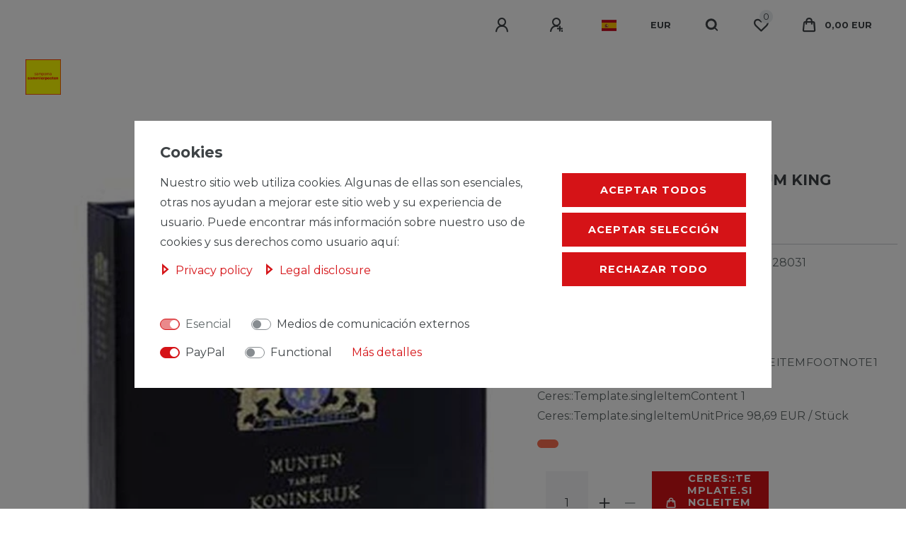

--- FILE ---
content_type: image/svg+xml
request_url: https://cdn01.plentymarkets.com/avw8j9fg70hi/frontend/plentyShop_LTS/PlentyONE_Logo_Black_RGB.svg
body_size: 1386
content:
<?xml version="1.0" encoding="UTF-8"?>
<svg id="Layer_1" xmlns="http://www.w3.org/2000/svg" viewBox="0 0 803.54 141.8">
  <g>
    <path d="M94.6,52.22c4.14-1.95,7.7-4.96,10.32-8.7,2.59-3.87,4.28-8.27,4.95-12.87.82-4.93.54-9.23-.82-12.88-1.34-3.64-3.99-6.66-7.42-8.48-3.56-2.06-8.35-3.09-14.36-3.09h-21.03l-8.24,49.12h21.09c6.05,0,11.22-1.03,15.52-3.09Z"/>
    <path d="M32.49,8.85C-2.41,20.72-11.38,65.91,16.34,90.2l3.94,3.45L34.52,8.16l-2.03.69Z"/>
    <path d="M137.8,0c.87,1.52,1.63,3.12,2.26,4.77,2.92,7.48,3.6,16.11,2.02,25.89-1.46,9.38-5.14,18.28-10.72,25.97-5.49,7.48-12.79,13.47-21.21,17.4-8.69,4.16-18.73,6.24-30.13,6.24h-26.2l-6.25,37.28,14.09,12.35c27.72,24.29,71.34,9.46,78.52-26.69l11.73-59.07c3.46-17.41-2.79-33.47-14.09-44.13Z"/>
  </g>
  <g>
    <path d="M191.14,26.16c0-.44.19-.63.63-.63h37.75c14.6,0,27.18,12.33,27.18,28s-12.58,27.93-27.18,27.93h-22.4c-.31,0-.5.19-.5.5v33.66c0,.44-.19.63-.63.63h-14.22c-.44,0-.63-.19-.63-.63V26.16ZM206.61,66.68c0,.44.19.63.63.63h21.01c6.92,0,13.15-6.23,13.15-13.78s-6.23-13.84-13.15-13.84h-21.14c-.31,0-.5.19-.5.57v26.42Z"/>
    <path d="M265.94,26.16c0-.44.19-.63.63-.63h14.16c.44,0,.63.19.69.63v89.47c0,.44-.25.63-.69.63h-14.16c-.44,0-.63-.19-.63-.63V26.16Z"/>
    <path d="M324.76,49.76c18.87,0,31.46,13.84,31.46,33.91-.19,2.58-.31,3.77-.63,5.29-.19.44-.38.63-.69.63h-44.8c-.44,0-.63.19-.69.63,0,7.24,6.29,13.15,15.35,13.15,5.73,0,10.26-1.32,12.52-5.79.19-.44.5-.63,1.01-.63h15.1c.57,0,.82.19.63.63-1.45,6.29-4.84,11.2-10.19,14.66-5.35,3.52-11.7,5.28-19.06,5.28-18.87,0-31.46-13.72-31.46-33.85s12.58-33.91,31.46-33.91ZM309.98,76.68h29.26c.31,0,.5-.19.5-.5,0-5.16-4.28-12.21-14.97-12.21s-15.35,7.11-15.35,12.21c0,.32.19.5.57.5Z"/>
    <path d="M368.04,51.71c0-.44.19-.63.63-.63h12.27c.69,0,1.07.19,1.13.63l1.45,3.96c.19.5.88.82,1.38.13,2.39-3.08,9.82-6.04,15.35-6.04,20.32,0,27.18,14.47,27.18,30.7v35.17c0,.44-.19.63-.63.63h-14.16c-.44,0-.63-.19-.69-.63v-35.17c0-7.74-4.03-16.48-14.28-16.48s-14.16,7.42-14.16,15.16v36.49c0,.44-.25.63-.69.63h-14.16c-.44,0-.63-.19-.63-.63v-63.92Z"/>
    <path d="M433.44,51.71c0-.44.19-.63.63-.63h10.57c.44,0,.63-.25.63-.69v-17.36c0-.44.19-.63.63-.63h14.22c.44,0,.63.19.63.63v17.36c0,.44.19.63.63.69h13.15c.44,0,.63.19.63.63v12.27c0,.44-.19.63-.63.63h-13.15c-.44,0-.63.19-.63.63v32.72c0,2.58,2.08,4.15,4.66,4.15h9.12c.44,0,.63.19.63.63v12.9c0,.44-.19.63-.63.63h-10.07c-13.59,0-19.19-5.28-19.19-18.18v-32.84c0-.44-.19-.63-.63-.63h-10.57c-.44,0-.63-.19-.63-.63v-12.27Z"/>
    <path d="M483.6,51.71c-.19-.44.06-.63.63-.63h15.1c.31,0,.57.19.75.63l15.6,49.89c.31.69.94.69,1.26,0l15.6-49.89c.19-.44.44-.63.75-.63h14.97c.57,0,.82.19.63.63l-24.73,73.8c-3.77,11.01-9.88,16.29-20.89,16.29h-18.94c-.44,0-.63-.25-.63-.69v-12.08c0-.44.19-.63.63-.63h15.73c4.09,0,5.91-1.45,6.42-3.9.13-.57.19-1.07.19-1.64,0-.75-.13-1.57-.31-2.45-.31-1.45-.75-3.08-1.26-4.78l-21.52-63.92Z"/>
    <path d="M596.81,24.28c27.12,0,40.83,19.44,40.83,46.62s-13.72,46.62-40.83,46.62-40.83-19.13-40.83-46.62,13.65-46.62,40.83-46.62ZM578.37,94.74c4.22,5.72,10.32,8.62,18.43,8.62s14.22-2.89,18.43-8.62c4.21-5.73,6.29-13.72,6.29-23.85s-2.08-18.12-6.29-23.85c-4.22-5.72-10.38-8.62-18.43-8.62s-14.22,2.89-18.43,8.62c-4.22,5.73-6.29,13.72-6.29,23.85s2.08,18.12,6.29,23.85Z"/>
    <path d="M650.34,26.16c0-.44.19-.63.63-.63h19.19c.25,0,.5.19.82.63l35.3,67.82c.31.82,1.26.69,1.26,0V26.16c0-.44.25-.63.69-.63h14.16c.44,0,.63.19.63.63v89.47c0,.44-.19.63-.63.63h-19.19c-.44,0-.75-.19-.94-.63l-35.17-67.76c-.31-.82-1.26-.75-1.26,0v67.76c0,.44-.19.63-.63.63h-14.34c-.31,0-.5-.19-.5-.63V26.16Z"/>
    <path d="M739.24,26.16c0-.44.19-.63.63-.63h63.04c.44,0,.63.19.63.63v12.9c0,.44-.19.63-.63.63h-47.56c-.44,0-.63.25-.63.69v22.15c0,.44.19.63.63.63h41.08c.44,0,.63.19.69.63v12.9c0,.44-.25.63-.69.69h-41.08c-.44,0-.63.19-.63.63v23.4c0,.44.19.63.63.69h47.56c.44,0,.63.19.63.63v12.9c0,.44-.19.63-.63.63h-63.04c-.44,0-.63-.19-.63-.63V26.16Z"/>
  </g>
</svg>